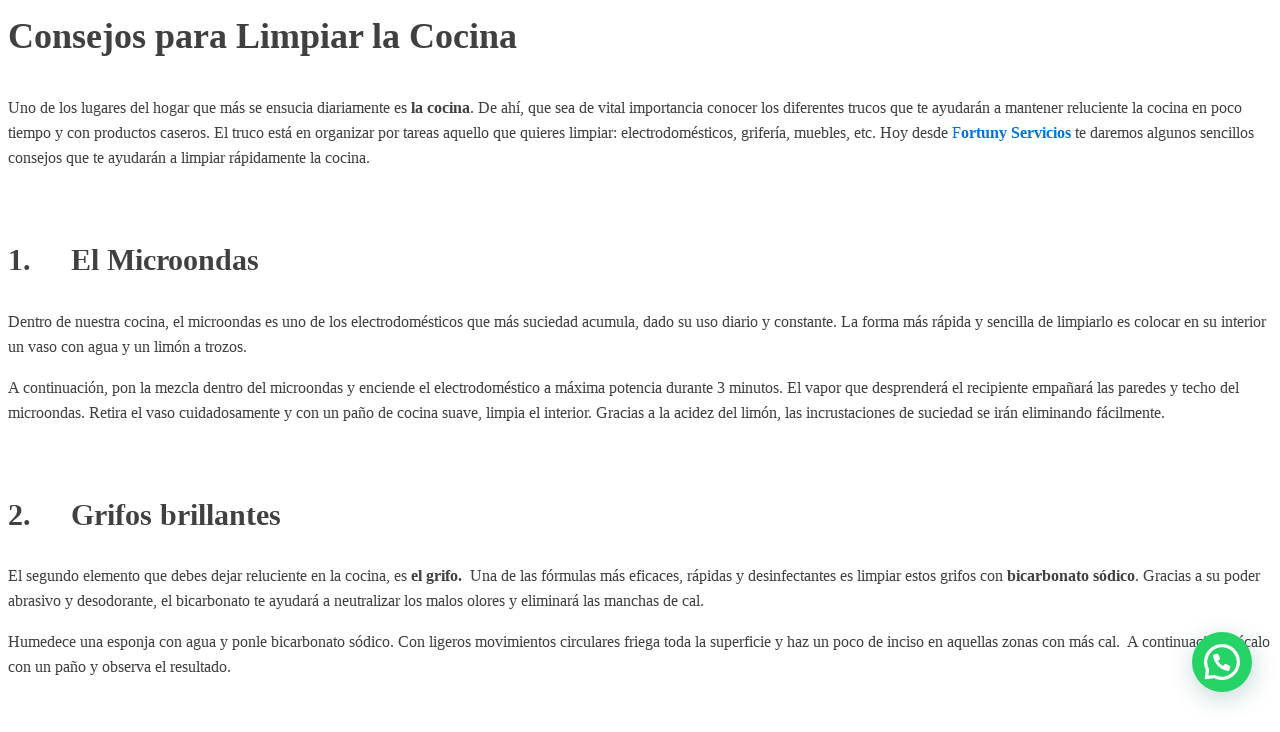

--- FILE ---
content_type: text/html; charset=UTF-8
request_url: https://www.fortunyservicios.es/tag/limpieza/
body_size: 7958
content:
<link rel='stylesheet' id='oxygen-universal-styles-css' href='//www.fortunyservicios.es/wp-content/uploads/oxygen/css/universal.css?cache=1769703953&#038;ver=6.9' type='text/css' media='all' />
<!-- END OF WP_HEAD() -->
<style id='global-styles-inline-css' type='text/css'>
:root{--wp--preset--aspect-ratio--square: 1;--wp--preset--aspect-ratio--4-3: 4/3;--wp--preset--aspect-ratio--3-4: 3/4;--wp--preset--aspect-ratio--3-2: 3/2;--wp--preset--aspect-ratio--2-3: 2/3;--wp--preset--aspect-ratio--16-9: 16/9;--wp--preset--aspect-ratio--9-16: 9/16;--wp--preset--color--black: #000000;--wp--preset--color--cyan-bluish-gray: #abb8c3;--wp--preset--color--white: #ffffff;--wp--preset--color--pale-pink: #f78da7;--wp--preset--color--vivid-red: #cf2e2e;--wp--preset--color--luminous-vivid-orange: #ff6900;--wp--preset--color--luminous-vivid-amber: #fcb900;--wp--preset--color--light-green-cyan: #7bdcb5;--wp--preset--color--vivid-green-cyan: #00d084;--wp--preset--color--pale-cyan-blue: #8ed1fc;--wp--preset--color--vivid-cyan-blue: #0693e3;--wp--preset--color--vivid-purple: #9b51e0;--wp--preset--gradient--vivid-cyan-blue-to-vivid-purple: linear-gradient(135deg,rgb(6,147,227) 0%,rgb(155,81,224) 100%);--wp--preset--gradient--light-green-cyan-to-vivid-green-cyan: linear-gradient(135deg,rgb(122,220,180) 0%,rgb(0,208,130) 100%);--wp--preset--gradient--luminous-vivid-amber-to-luminous-vivid-orange: linear-gradient(135deg,rgb(252,185,0) 0%,rgb(255,105,0) 100%);--wp--preset--gradient--luminous-vivid-orange-to-vivid-red: linear-gradient(135deg,rgb(255,105,0) 0%,rgb(207,46,46) 100%);--wp--preset--gradient--very-light-gray-to-cyan-bluish-gray: linear-gradient(135deg,rgb(238,238,238) 0%,rgb(169,184,195) 100%);--wp--preset--gradient--cool-to-warm-spectrum: linear-gradient(135deg,rgb(74,234,220) 0%,rgb(151,120,209) 20%,rgb(207,42,186) 40%,rgb(238,44,130) 60%,rgb(251,105,98) 80%,rgb(254,248,76) 100%);--wp--preset--gradient--blush-light-purple: linear-gradient(135deg,rgb(255,206,236) 0%,rgb(152,150,240) 100%);--wp--preset--gradient--blush-bordeaux: linear-gradient(135deg,rgb(254,205,165) 0%,rgb(254,45,45) 50%,rgb(107,0,62) 100%);--wp--preset--gradient--luminous-dusk: linear-gradient(135deg,rgb(255,203,112) 0%,rgb(199,81,192) 50%,rgb(65,88,208) 100%);--wp--preset--gradient--pale-ocean: linear-gradient(135deg,rgb(255,245,203) 0%,rgb(182,227,212) 50%,rgb(51,167,181) 100%);--wp--preset--gradient--electric-grass: linear-gradient(135deg,rgb(202,248,128) 0%,rgb(113,206,126) 100%);--wp--preset--gradient--midnight: linear-gradient(135deg,rgb(2,3,129) 0%,rgb(40,116,252) 100%);--wp--preset--font-size--small: 13px;--wp--preset--font-size--medium: 20px;--wp--preset--font-size--large: 36px;--wp--preset--font-size--x-large: 42px;--wp--preset--spacing--20: 0.44rem;--wp--preset--spacing--30: 0.67rem;--wp--preset--spacing--40: 1rem;--wp--preset--spacing--50: 1.5rem;--wp--preset--spacing--60: 2.25rem;--wp--preset--spacing--70: 3.38rem;--wp--preset--spacing--80: 5.06rem;--wp--preset--shadow--natural: 6px 6px 9px rgba(0, 0, 0, 0.2);--wp--preset--shadow--deep: 12px 12px 50px rgba(0, 0, 0, 0.4);--wp--preset--shadow--sharp: 6px 6px 0px rgba(0, 0, 0, 0.2);--wp--preset--shadow--outlined: 6px 6px 0px -3px rgb(255, 255, 255), 6px 6px rgb(0, 0, 0);--wp--preset--shadow--crisp: 6px 6px 0px rgb(0, 0, 0);}:where(.is-layout-flex){gap: 0.5em;}:where(.is-layout-grid){gap: 0.5em;}body .is-layout-flex{display: flex;}.is-layout-flex{flex-wrap: wrap;align-items: center;}.is-layout-flex > :is(*, div){margin: 0;}body .is-layout-grid{display: grid;}.is-layout-grid > :is(*, div){margin: 0;}:where(.wp-block-columns.is-layout-flex){gap: 2em;}:where(.wp-block-columns.is-layout-grid){gap: 2em;}:where(.wp-block-post-template.is-layout-flex){gap: 1.25em;}:where(.wp-block-post-template.is-layout-grid){gap: 1.25em;}.has-black-color{color: var(--wp--preset--color--black) !important;}.has-cyan-bluish-gray-color{color: var(--wp--preset--color--cyan-bluish-gray) !important;}.has-white-color{color: var(--wp--preset--color--white) !important;}.has-pale-pink-color{color: var(--wp--preset--color--pale-pink) !important;}.has-vivid-red-color{color: var(--wp--preset--color--vivid-red) !important;}.has-luminous-vivid-orange-color{color: var(--wp--preset--color--luminous-vivid-orange) !important;}.has-luminous-vivid-amber-color{color: var(--wp--preset--color--luminous-vivid-amber) !important;}.has-light-green-cyan-color{color: var(--wp--preset--color--light-green-cyan) !important;}.has-vivid-green-cyan-color{color: var(--wp--preset--color--vivid-green-cyan) !important;}.has-pale-cyan-blue-color{color: var(--wp--preset--color--pale-cyan-blue) !important;}.has-vivid-cyan-blue-color{color: var(--wp--preset--color--vivid-cyan-blue) !important;}.has-vivid-purple-color{color: var(--wp--preset--color--vivid-purple) !important;}.has-black-background-color{background-color: var(--wp--preset--color--black) !important;}.has-cyan-bluish-gray-background-color{background-color: var(--wp--preset--color--cyan-bluish-gray) !important;}.has-white-background-color{background-color: var(--wp--preset--color--white) !important;}.has-pale-pink-background-color{background-color: var(--wp--preset--color--pale-pink) !important;}.has-vivid-red-background-color{background-color: var(--wp--preset--color--vivid-red) !important;}.has-luminous-vivid-orange-background-color{background-color: var(--wp--preset--color--luminous-vivid-orange) !important;}.has-luminous-vivid-amber-background-color{background-color: var(--wp--preset--color--luminous-vivid-amber) !important;}.has-light-green-cyan-background-color{background-color: var(--wp--preset--color--light-green-cyan) !important;}.has-vivid-green-cyan-background-color{background-color: var(--wp--preset--color--vivid-green-cyan) !important;}.has-pale-cyan-blue-background-color{background-color: var(--wp--preset--color--pale-cyan-blue) !important;}.has-vivid-cyan-blue-background-color{background-color: var(--wp--preset--color--vivid-cyan-blue) !important;}.has-vivid-purple-background-color{background-color: var(--wp--preset--color--vivid-purple) !important;}.has-black-border-color{border-color: var(--wp--preset--color--black) !important;}.has-cyan-bluish-gray-border-color{border-color: var(--wp--preset--color--cyan-bluish-gray) !important;}.has-white-border-color{border-color: var(--wp--preset--color--white) !important;}.has-pale-pink-border-color{border-color: var(--wp--preset--color--pale-pink) !important;}.has-vivid-red-border-color{border-color: var(--wp--preset--color--vivid-red) !important;}.has-luminous-vivid-orange-border-color{border-color: var(--wp--preset--color--luminous-vivid-orange) !important;}.has-luminous-vivid-amber-border-color{border-color: var(--wp--preset--color--luminous-vivid-amber) !important;}.has-light-green-cyan-border-color{border-color: var(--wp--preset--color--light-green-cyan) !important;}.has-vivid-green-cyan-border-color{border-color: var(--wp--preset--color--vivid-green-cyan) !important;}.has-pale-cyan-blue-border-color{border-color: var(--wp--preset--color--pale-cyan-blue) !important;}.has-vivid-cyan-blue-border-color{border-color: var(--wp--preset--color--vivid-cyan-blue) !important;}.has-vivid-purple-border-color{border-color: var(--wp--preset--color--vivid-purple) !important;}.has-vivid-cyan-blue-to-vivid-purple-gradient-background{background: var(--wp--preset--gradient--vivid-cyan-blue-to-vivid-purple) !important;}.has-light-green-cyan-to-vivid-green-cyan-gradient-background{background: var(--wp--preset--gradient--light-green-cyan-to-vivid-green-cyan) !important;}.has-luminous-vivid-amber-to-luminous-vivid-orange-gradient-background{background: var(--wp--preset--gradient--luminous-vivid-amber-to-luminous-vivid-orange) !important;}.has-luminous-vivid-orange-to-vivid-red-gradient-background{background: var(--wp--preset--gradient--luminous-vivid-orange-to-vivid-red) !important;}.has-very-light-gray-to-cyan-bluish-gray-gradient-background{background: var(--wp--preset--gradient--very-light-gray-to-cyan-bluish-gray) !important;}.has-cool-to-warm-spectrum-gradient-background{background: var(--wp--preset--gradient--cool-to-warm-spectrum) !important;}.has-blush-light-purple-gradient-background{background: var(--wp--preset--gradient--blush-light-purple) !important;}.has-blush-bordeaux-gradient-background{background: var(--wp--preset--gradient--blush-bordeaux) !important;}.has-luminous-dusk-gradient-background{background: var(--wp--preset--gradient--luminous-dusk) !important;}.has-pale-ocean-gradient-background{background: var(--wp--preset--gradient--pale-ocean) !important;}.has-electric-grass-gradient-background{background: var(--wp--preset--gradient--electric-grass) !important;}.has-midnight-gradient-background{background: var(--wp--preset--gradient--midnight) !important;}.has-small-font-size{font-size: var(--wp--preset--font-size--small) !important;}.has-medium-font-size{font-size: var(--wp--preset--font-size--medium) !important;}.has-large-font-size{font-size: var(--wp--preset--font-size--large) !important;}.has-x-large-font-size{font-size: var(--wp--preset--font-size--x-large) !important;}
/*# sourceURL=global-styles-inline-css */
</style>
<link rel='stylesheet' id='joinchat-css' href='https://www.fortunyservicios.es/wp-content/plugins/creame-whatsapp-me/public/css/joinchat-btn.min.css?ver=6.0.8' type='text/css' media='all' />
<style id='joinchat-inline-css' type='text/css'>
.joinchat{--ch:142;--cs:70%;--cl:49%;--bw:1}
/*# sourceURL=joinchat-inline-css */
</style>
</head>
<body class="archive tag tag-limpieza tag-95 wp-theme-oxygen-is-not-a-theme  wp-embed-responsive oxygen-body elementor-default elementor-kit-145" >

<!-- Google Tag Manager (noscript) -->
<noscript><iframe src="https://www.googletagmanager.com/ns.html?id=GTM-N6WX87L6"
height="0" width="0" style="display:none;visibility:hidden"></iframe></noscript>
<!-- End Google Tag Manager (noscript) -->


										<article id="post-2876" class="post-2876 post type-post status-publish format-standard has-post-thumbnail hentry category-noticias tag-agencia-de-colocacion tag-consejos tag-empleada-de-hogar tag-limpieza tag-tips">
					<header>
						<h1>Consejos para Limpiar la Cocina</h1>					</header>

					<div>
						<p>Uno de los lugares del hogar que más se ensucia diariamente es <strong>la cocina</strong>. De ahí, que sea de vital importancia conocer los diferentes trucos que te ayudarán a mantener reluciente la cocina en poco tiempo y con productos caseros. El truco está en organizar por tareas aquello que quieres limpiar: electrodomésticos, grifería, muebles, etc. Hoy desde <a href="https://www.fortunyservicios.es/agencia-de-colocacion/">F<strong>ortuny Servicios</strong></a> te daremos algunos sencillos consejos que te ayudarán a limpiar rápidamente la cocina.</p>
<p>&nbsp;</p>
<h2>1.     El Microondas</h2>
<p>Dentro de nuestra cocina, el microondas es uno de los electrodomésticos que más suciedad acumula, dado su uso diario y constante. La forma más rápida y sencilla de limpiarlo es colocar en su interior un vaso con agua y un limón a trozos.</p>
<p>A continuación, pon la mezcla dentro del microondas y enciende el electrodoméstico a máxima potencia durante 3 minutos. El vapor que desprenderá el recipiente empañará las paredes y techo del microondas. Retira el vaso cuidadosamente y con un paño de cocina suave, limpia el interior. Gracias a la acidez del limón, las incrustaciones de suciedad se irán eliminando fácilmente.</p>
<p>&nbsp;</p>
<h2>2.     Grifos brillantes</h2>
<p>El segundo elemento que debes dejar reluciente en la cocina, es <strong>el grifo.  </strong>Una de las fórmulas más eficaces, rápidas y desinfectantes es limpiar estos grifos con <strong>bicarbonato sódico</strong>. Gracias a su poder abrasivo y desodorante, el bicarbonato te ayudará a neutralizar los malos olores y eliminará las manchas de cal.</p>
<p>Humedece una esponja con agua y ponle bicarbonato sódico. Con ligeros movimientos circulares friega toda la superficie y haz un poco de inciso en aquellas zonas con más cal.  A continuación, sécalo con un paño y observa el resultado.</p>
<p>&nbsp;</p>
<h2>3.     El acero inoxidable de los electrodomésticos</h2>
<p>El acero inoxidable proporciona en nuestra cocina unos acabados geniales, pero por el paso del tiempo tiempo empiezan a aparecer pequeñas manchas parecidas al óxido. Lo creas o no, la mejor solución para limpiarlo es con <strong>Vodka</strong>.  Con ayuda de una esponja o una servilleta de papel, vierte un poco de esta bebida alcohólica y limpia la superficie de acero.</p>
<p>Seguramente a los pocos segundos verás el brillante resultado.</p>
<p>&nbsp;</p>
<h2>4.     El Horno</h2>
<p>Limpiar el horno es una tarea que deberíamos hacer de forma regular después de cada uso.  A pesar de ello, existen remedios caseros que nos ayudarán a eliminar la grasa incrustada y sin dañar el material con el que esté fabricado el electrodoméstico. Para ello, necesitas un poco de levadura en polvo, agua y vinagre.</p>
<p>En primer lugar, retira con un paño o esponja húmeda las incrustaciones más grandes del horno. Mezcla cinco cucharadas de levadura en polvo con agua hasta formar una pasta y con una esponja, frota el  interior, cristal, puerta y todas aquellas zonas del horno que necesites limpiar. Déjalo actuar durante 12 horas con la puerta del electrodoméstico medio abierta, con un paño húmedo retira todos los restos de grasa.</p>
<p>A continuación, con la ayuda de una botella pulverizadora con vinagre en su interior, rocía todo el horno. Se generará una espuma y con la ayuda de un paño mojado podrás eliminar fácilmente cualquier rastro de grasa que quede.</p>
<p>&nbsp;</p>
<p>¿Conocías alguno de estos consejos?</p>
<p>Desde <a href="https://www.fortunyservicios.es/" target="_blank" rel="noopener noreferrer"><strong>Fortuny Servicios</strong></a>, esperamos que estos simples trucos te ayuden a dejar impoluta tu cocina. Recuerda que si necesitas cualquier tipo de ayuda relacionada con el servicio doméstico, en <strong>Fortuny</strong> contamos con la empleada que se ajusta perfectamente a todas tus necesidades.</p>
					</div>

				</article>
								<article id="post-2718" class="post-2718 post type-post status-publish format-standard has-post-thumbnail hentry category-noticias tag-contrato tag-empleada-de-hogar tag-hogar tag-limpieza tag-periodo-de-prueba">
					<header>
						<h1>“EL PERÍODO DE PRUEBA”  en la EMPLEADA DE HOGAR</h1>					</header>

					<div>
						<p class="p1"><span class="s1"><b>A la hora de contratar una empleada de hogar, muchos son los factores que has de tener en cuenta. ¿<i>Hace un servicio de calidad? ¿Su trato es agradable? ¿Es puntual?….</i> Estos son algunos de los requisitos básicos que debería cumplir. Pero, ¿Cómo saber toda esta información antes de la contratación?</b></span></p>
<p class="p3"><span class="s1">¡Muy sencillo! Existe el llamado “t<b>iempo de prueba</b>” en el contrato para que la empleada de hogar te demuestre que realmente tiene destreza en sus labores y se desenvuelve con soltura en su puesto de trabajo.</span></p>
<h2 class="p4"><span class="s1">¿En que consiste un período de prueba?</span></h2>
<p class="p1"><span class="s1">Muchos empleadores piensan que en las primeras semanas de trabajo, la empleada de hogar está en período de prueba y cuando comprueban que ésta realiza un buen servicio, es cuando se formaliza el acuerdo y viene el auténtico contrato laboral. </span></p>
<p class="p1"><span class="s1">Este hecho tiene parte de razón, aunque es una verdad a medias. Si que es cierto, que en los primeros días de trabajo, la empleada está en fase de prueba. Pero no es cierto, que el contrato empieza cuando acaba esta etapa. Dado que desde el primer día que la trabajadora entra por la puerta del hogar, el contrato estará vigente. </span></p>
<p class="p1"><span class="s1"><b>La fase “prueba” es una parte del mismo contrato</b>. Su particular característica es que es una fase acordada por ambas partes, tanto empleada como empleador, es por <b>mutuo acuerdo</b>. Tanto si los dos deciden seguir adelante o no con el contrato. Además, esta <b>fase puede acabarse sin preaviso ni indemnización. </b></span></p>
<p class="p1"><span class="s1">Lo único que un empleador debería hacer si ocurre la finalización de la etapa es abonar a la empleada las horas u días que haya trabajado. </span></p>
<h2 class="p4"></h2>
<h2 class="p4"><span class="s1">¿Cómo se estipula la etapa de prueba?</span></h2>
<p class="p3"><span class="s1">La forma de acordar la fase de prueba podrá darse mediante dos situaciones: </span></p>
<ul>
<li class="li3"><span class="s1">Con un <b>contrato escrito</b>, dónde se estipula el periodo de prueba a elección de partes iguales, <b>hasta un plazo de dos meses </b>y con un documento que lo testifique. </span></li>
</ul>
<ul>
<li class="li3"><span class="s1">O con un <b>contrato verbal, </b>donde el documento es inexistente y por ley el tiempo de prueba solo puede durar <b>hasta 15 días</b>. </span></li>
</ul>
<p class="p3"><span class="s1">Tanto uno como otro, debes <b>dar de alta en la Seguridad Social</b> a la trabajadora desde el primer día que entra por la puerta del hogar. Por tanto, el período de prueba está incluido en un contrato y la empleada deberá estar asegurada. </span></p>
<p class="p3"><span class="s1">Ahora bien, si durante la fase de prueba no deseas que la trabajadora siga realizando sus labores, debes comunicárselo y, como ya hemos comentado, pagarle el tiempo trabajado. Seguido de su baja en la Seguridad Social.</span></p>
<p class="p3"><span class="s1">Si estas considerándote la opción de contratar a alguien para realizar las labores de tu hogar, puedes consultar nuestra amplia gama de perfiles de empleadas. Además, si necesitas más información sobre este tema o asesoramiento en aspectos legales respecto a los contrato, puedes contactar con<b><a href="http://www.fortunyservicios.es/contactenos/"> Fortuny</a>.</b></span></p>
					</div>

				</article>
								<article id="post-1806" class="post-1806 post type-post status-publish format-standard has-post-thumbnail hentry category-noticias tag-consejos tag-hogar tag-limpieza tag-suelos">
					<header>
						<h1>Consejos para el cuidado de suelos de madera</h1>					</header>

					<div>
						<h2>En la decoración de interiores, el suelo de madera es una de las estrellas. Cuidarlo es realmente importante si queremos tenerlo en condiciones para toda la vida. A continuación os ofrecemos unos consejos sobre cómo limpiar parquet.</h2>
<p>Cada vez son más las personas que optan por este tipo de suelo al reformar sus casas. Ciertamente, las ventajas son muchas, ya que genera espacios muy acogedores, aísla la casa del frío y queda estupendamente bien con una gran variedad de estilos de decoración. Pero también tiene una desventaja, y es que <strong>el parquet es especialmente delicado. </strong></p>
<p>Al contrario que los terrazos, que aguantan de todo, la madera necesita una cuidado especial. En primer lugar, no debemos dejar que la suciedad se pegue. Para esto el mejor truco es <strong>limpiar a menudo con un aspirador</strong>, ya que si usamos otros métodos que arrastren la suciedad, podemos arañar la madera con restos de arenilla u otros materiales (comúnmente llamado efecto vidrio). También podremos hacer uso de cepillos con cerdas naturales para limpiar los suelos de madera.</p>
<p>El otro gran enemigo de los suelos de madera es el agua. Si limpiamos con excesiva agua, el parquet cogerá humedad y se oscurecerá, además de sufrir levantamientos y grietas. La solución es hacer uso siempre de trapos y fregonas muy bien escurridos.</p>
<p>También debemos tener especial cuidado con los productos. Utilizar limpiadores genéricos es un riesgo grande, pues <strong>comúnmente contienen componentes abrasivos</strong>. Incluso utilizando productos ideados para limpiar parquet, se debe cuidar estrictamente las dosis utilizadas. Un buen truco para resaltar el brillo del parquet es añadir un chorrito de vinagre al agua.</p>
<p>Por último, muchos expertos recomiendan poner una fina capa de aceite para maderas (fácilmente sustituible por aceite de oliva) cada 3 meses. <strong>Se debe aplicar con mucho cuidado utilizando un trapo limpio</strong>. De esta manera conseguimos que la madera no se vaya resecando con el tiempo. Antiguamente se utilizaba también cera, pero hoy en día los barnices hacen innecesario ese último paso.</p>
<p>Las empleadas del hogar suelen tener mucha experiencia y <a href="http://empleadashogarmadrid.tgminformatica.es/formacion-para-empleadas/">formación</a> en el cuidado de este tipo de suelos, por lo que lo mejor que podemos hacer es dejarnos asesorar por ellas. A menudo nos ofrecerán trucos para limpiar parquets, eliminando suciedad y manchas difíciles, dejando el suelo y toda la casa tan estupenda como siempre. Si buscas una empleada del hogar, nosotros te ayudaremos <a href="http://empleadashogarmadrid.tgminformatica.es/seleccion-de-personal-para-el-servicio-domestico/">aquí</a>.</p>
					</div>

				</article>
					<!-- WP_FOOTER -->
<script type="speculationrules">
{"prefetch":[{"source":"document","where":{"and":[{"href_matches":"/*"},{"not":{"href_matches":["/wp-*.php","/wp-admin/*","/wp-content/uploads/*","/wp-content/*","/wp-content/plugins/*","/wp-content/themes/hello-elementor/*","/wp-content/themes/oxygen-is-not-a-theme/*","/*\\?(.+)"]}},{"not":{"selector_matches":"a[rel~=\"nofollow\"]"}},{"not":{"selector_matches":".no-prefetch, .no-prefetch a"}}]},"eagerness":"conservative"}]}
</script>

<div class="joinchat joinchat--right joinchat--btn" data-settings='{"telephone":"34609587889","mobile_only":false,"button_delay":1,"whatsapp_web":true,"qr":false,"message_views":2,"message_delay":10,"message_badge":false,"message_send":"","message_hash":""}' hidden aria-hidden="false">
	<div class="joinchat__button" role="button" tabindex="0" aria-label="Contactar por WhatsApp">
							</div>
			</div>
			<script>
				const lazyloadRunObserver = () => {
					const lazyloadBackgrounds = document.querySelectorAll( `.e-con.e-parent:not(.e-lazyloaded)` );
					const lazyloadBackgroundObserver = new IntersectionObserver( ( entries ) => {
						entries.forEach( ( entry ) => {
							if ( entry.isIntersecting ) {
								let lazyloadBackground = entry.target;
								if( lazyloadBackground ) {
									lazyloadBackground.classList.add( 'e-lazyloaded' );
								}
								lazyloadBackgroundObserver.unobserve( entry.target );
							}
						});
					}, { rootMargin: '200px 0px 200px 0px' } );
					lazyloadBackgrounds.forEach( ( lazyloadBackground ) => {
						lazyloadBackgroundObserver.observe( lazyloadBackground );
					} );
				};
				const events = [
					'DOMContentLoaded',
					'elementor/lazyload/observe',
				];
				events.forEach( ( event ) => {
					document.addEventListener( event, lazyloadRunObserver );
				} );
			</script>
			<script type="text/javascript" src="https://www.fortunyservicios.es/wp-includes/js/dist/hooks.min.js?ver=dd5603f07f9220ed27f1" id="wp-hooks-js"></script>
<script type="text/javascript" src="https://www.fortunyservicios.es/wp-includes/js/dist/i18n.min.js?ver=c26c3dc7bed366793375" id="wp-i18n-js"></script>
<script type="text/javascript" id="wp-i18n-js-after">
/* <![CDATA[ */
wp.i18n.setLocaleData( { 'text direction\u0004ltr': [ 'ltr' ] } );
//# sourceURL=wp-i18n-js-after
/* ]]> */
</script>
<script type="text/javascript" src="https://www.fortunyservicios.es/wp-content/plugins/contact-form-7/includes/swv/js/index.js?ver=6.1.2" id="swv-js"></script>
<script type="text/javascript" id="contact-form-7-js-translations">
/* <![CDATA[ */
( function( domain, translations ) {
	var localeData = translations.locale_data[ domain ] || translations.locale_data.messages;
	localeData[""].domain = domain;
	wp.i18n.setLocaleData( localeData, domain );
} )( "contact-form-7", {"translation-revision-date":"2025-09-30 06:27:56+0000","generator":"GlotPress\/4.0.1","domain":"messages","locale_data":{"messages":{"":{"domain":"messages","plural-forms":"nplurals=2; plural=n != 1;","lang":"es"},"This contact form is placed in the wrong place.":["Este formulario de contacto est\u00e1 situado en el lugar incorrecto."],"Error:":["Error:"]}},"comment":{"reference":"includes\/js\/index.js"}} );
//# sourceURL=contact-form-7-js-translations
/* ]]> */
</script>
<script type="text/javascript" id="contact-form-7-js-before">
/* <![CDATA[ */
var wpcf7 = {
    "api": {
        "root": "https:\/\/www.fortunyservicios.es\/wp-json\/",
        "namespace": "contact-form-7\/v1"
    }
};
//# sourceURL=contact-form-7-js-before
/* ]]> */
</script>
<script type="text/javascript" src="https://www.fortunyservicios.es/wp-content/plugins/contact-form-7/includes/js/index.js?ver=6.1.2" id="contact-form-7-js"></script>
<script type="text/javascript" id="wpcf7-redirect-script-js-extra">
/* <![CDATA[ */
var wpcf7r = {"ajax_url":"https://www.fortunyservicios.es/wp-admin/admin-ajax.php"};
//# sourceURL=wpcf7-redirect-script-js-extra
/* ]]> */
</script>
<script type="text/javascript" src="https://www.fortunyservicios.es/wp-content/plugins/wpcf7-redirect/build/js/wpcf7r-fe.js?ver=1.1" id="wpcf7-redirect-script-js"></script>
<script type="text/javascript" src="https://www.fortunyservicios.es/wp-content/plugins/metform/public/assets/lib/cute-alert/cute-alert.js?ver=4.0.6" id="cute-alert-js"></script>
<script type="text/javascript" src="https://www.fortunyservicios.es/wp-content/plugins/creame-whatsapp-me/public/js/joinchat.min.js?ver=6.0.8" id="joinchat-js" defer="defer" data-wp-strategy="defer"></script>
<script type="text/javascript" id="ct-footer-js"></script><!-- /WP_FOOTER --> 
</body>
</html>
